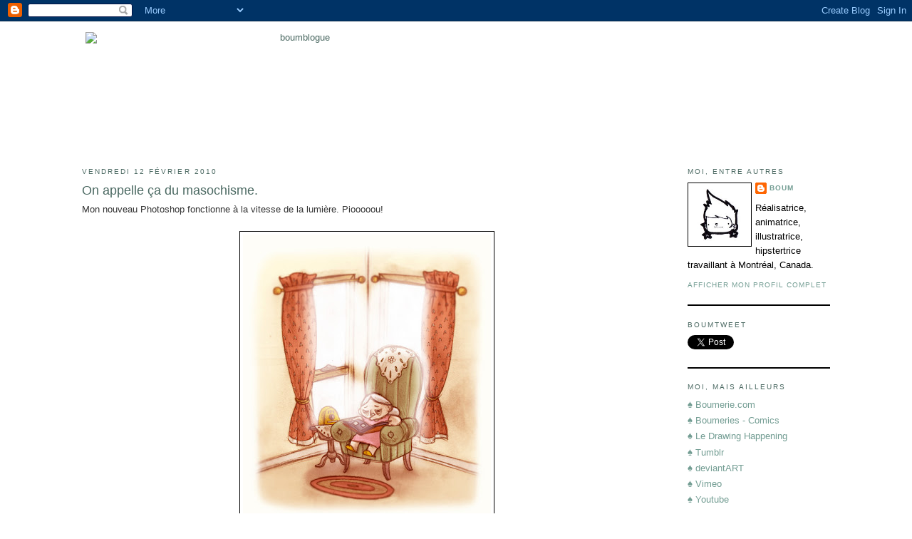

--- FILE ---
content_type: text/html; charset=UTF-8
request_url: http://blogue.boumerie.com/2010/02/on-appelle-ca-du-masochisme.html
body_size: 13949
content:
<!DOCTYPE html>
<html dir='ltr' xmlns='http://www.w3.org/1999/xhtml' xmlns:b='http://www.google.com/2005/gml/b' xmlns:data='http://www.google.com/2005/gml/data' xmlns:expr='http://www.google.com/2005/gml/expr'>
<head>
<link href='https://www.blogger.com/static/v1/widgets/2944754296-widget_css_bundle.css' rel='stylesheet' type='text/css'/>
<meta content='text/html; charset=UTF-8' http-equiv='Content-Type'/>
<meta content='blogger' name='generator'/>
<link href='http://blogue.boumerie.com/favicon.ico' rel='icon' type='image/x-icon'/>
<link href='http://blogue.boumerie.com/2010/02/on-appelle-ca-du-masochisme.html' rel='canonical'/>
<link rel="alternate" type="application/atom+xml" title="boumblogue - Atom" href="http://blogue.boumerie.com/feeds/posts/default" />
<link rel="alternate" type="application/rss+xml" title="boumblogue - RSS" href="http://blogue.boumerie.com/feeds/posts/default?alt=rss" />
<link rel="service.post" type="application/atom+xml" title="boumblogue - Atom" href="https://www.blogger.com/feeds/7095852512301092079/posts/default" />

<link rel="alternate" type="application/atom+xml" title="boumblogue - Atom" href="http://blogue.boumerie.com/feeds/5696311309355409461/comments/default" />
<!--Can't find substitution for tag [blog.ieCssRetrofitLinks]-->
<link href='https://blogger.googleusercontent.com/img/b/R29vZ2xl/AVvXsEhC7RPX_sMYdJodlLlks-zXJ2QVDoKNhfFL9JBXgf2nY1wOxlEqZAl-6yr0EaD3NV1M61O197ZR8h0uFiBLJNJEfsMZCjZQfUgmxUTai0KlyQasK6xLkP9J53UNLCmC0u5q9dOQTmy8pgs/s400/hothouse_final1_prev.jpg' rel='image_src'/>
<meta content='http://blogue.boumerie.com/2010/02/on-appelle-ca-du-masochisme.html' property='og:url'/>
<meta content='On appelle ça du masochisme.' property='og:title'/>
<meta content='Mon nouveau Photoshop fonctionne à la vitesse de la lumière. Piooooou! Un p&#39;tit preview de ce sur quoi je bosse en ce moment. L&#39;idée folle m...' property='og:description'/>
<meta content='https://blogger.googleusercontent.com/img/b/R29vZ2xl/AVvXsEhC7RPX_sMYdJodlLlks-zXJ2QVDoKNhfFL9JBXgf2nY1wOxlEqZAl-6yr0EaD3NV1M61O197ZR8h0uFiBLJNJEfsMZCjZQfUgmxUTai0KlyQasK6xLkP9J53UNLCmC0u5q9dOQTmy8pgs/w1200-h630-p-k-no-nu/hothouse_final1_prev.jpg' property='og:image'/>
<title>boumblogue: On appelle ça du masochisme.</title>
<style id='page-skin-1' type='text/css'><!--
/*
-----------------------------------------------
Blogger Template Style
Name:     Minima
Designer: Douglas Bowman
URL:      www.stopdesign.com
Date:     26 Feb 2004
Updated by: Blogger Team
----------------------------------------------- */
/* Variable definitions
====================
<Variable name="bgcolor" description="Page Background Color"
type="color" default="#fff">
<Variable name="textcolor" description="Text Color"
type="color" default="#333">
<Variable name="linkcolor" description="Link Color"
type="color" default="#58a">
<Variable name="pagetitlecolor" description="Blog Title Color"
type="color" default="#666">
<Variable name="descriptioncolor" description="Blog Description Color"
type="color" default="#999">
<Variable name="titlecolor" description="Post Title Color"
type="color" default="#c60">
<Variable name="bordercolor" description="Border Color"
type="color" default="#ccc">
<Variable name="sidebarcolor" description="Sidebar Title Color"
type="color" default="#999">
<Variable name="sidebartextcolor" description="Sidebar Text Color"
type="color" default="#666">
<Variable name="visitedlinkcolor" description="Visited Link Color"
type="color" default="#999">
<Variable name="bodyfont" description="Text Font"
type="font" default="normal normal 100% Century Gothic, sans-serif">
<Variable name="headerfont" description="Sidebar Title Font"
type="font"
default="normal normal 78% Century Gothic, sans-serif">
<Variable name="pagetitlefont" description="Blog Title Font"
type="font"
default="normal normal 200% Georgia, Serif">
<Variable name="descriptionfont" description="Blog Description Font"
type="font"
default="normal normal 78% Century Gothic, sans-serif">
<Variable name="postfooterfont" description="Post Footer Font"
type="font"
default="normal normal 78% Century Gothic, sans-serif">
<Variable name="startSide" description="Side where text starts in blog language"
type="automatic" default="left">
<Variable name="endSide" description="Side where text ends in blog language"
type="automatic" default="right">
*/
/* Use this with templates/template-twocol.html */
body {
background:#ffffff;
margin:0;
color:#333333;
font:x-small Century Gothic, sans-serif;
font-size/* */:/**/small;
font-size: /**/small;
text-align: center;
}
a:link {
color:#739d93;
text-decoration:none;
}
a:visited {
color:#4b6962;
text-decoration:none;
}
a:hover {
color:#4b6962;
text-decoration:underline;
}
a img {
border-width:0;
}
/* Header
-----------------------------------------------
*/
#header-wrapper {
width:1050px;
margin:0 auto 10px;
border:0px solid #000000;
}
#header-inner {
background-position: left;
margin-left: auto;
margin-right: 450px;
}
#header {
margin: 5px;
border: 0px solid #000000;
text-align: center;
color:#4b6962;
}
#header h1 {
margin:5px 5px 0;
padding:15px 20px .25em;
line-height:1.2em;
text-transform:uppercase;
letter-spacing:.2em;
font: normal normal 200% Century Gothic, sans-serif;
}
#header a {
color:#4b6962;
text-decoration:none;
}
#header a:hover {
color:#4b6962;
}
#header .description {
margin:0 5px 5px;
padding:0 20px 15px;
max-width:1050px;
text-transform:uppercase;
letter-spacing:.2em;
line-height: 1.4em;
font: normal normal 78% Century Gothic, sans-serif;
color: #999999;
}
#header img {
margin-left: auto;
margin-right: auto;
}
/* Outer-Wrapper
----------------------------------------------- */
#outer-wrapper {
width: 1050px;
margin:0 auto;
padding:10px;
text-align:left;
font: normal normal 100% Century Gothic, sans-serif;
}
#main-wrapper {
width: 800px;
float: left;
word-wrap: break-word; /* fix for long text breaking sidebar float in IE */
overflow: hidden;     /* fix for long non-text content breaking IE sidebar float */
}
#sidebar-wrapper {
width: 200px;
float: right;
word-wrap: break-word; /* fix for long text breaking sidebar float in IE */
overflow: hidden;      /* fix for long non-text content breaking IE sidebar float */
}
/* Headings
----------------------------------------------- */
h2 {
margin:1.5em 0 .75em;
font:normal normal 78% Century Gothic, sans-serif;
line-height: 1.4em;
text-transform:uppercase;
letter-spacing:.2em;
color:#4b6962;
}
/* Posts
-----------------------------------------------
*/
h2.date-header {
margin:1.5em 0 .5em;
}
.post {
margin:.5em 0 1.5em;
border-bottom:2px groove #000000;
padding-bottom:1.5em;
}
.post h3 {
margin:.25em 0 0;
padding:0 0 4px;
font-size:140%;
font-weight:normal;
line-height:1.4em;
color:#4b6962;
}
.post h3 a, .post h3 a:visited, .post h3 strong {
display:block;
text-decoration:none;
color:#4b6962;
font-weight:normal;
}
.post h3 strong, .post h3 a:hover {
color:#333333;
}
.post-body {
margin:0 0 .75em;
line-height:1.6em;
}
.post-body blockquote {
line-height:1.3em;
}
.post-footer {
margin: .75em 0;
color:#4b6962;
text-transform:uppercase;
letter-spacing:.1em;
font: normal normal 78% Century Gothic, sans-serif;
line-height: 1.4em;
}
.comment-link {
margin-left:.6em;
}
.post img {
padding:4px;
border:1px solid #000000;
}
.post blockquote {
margin:1em 20px;
}
.post blockquote p {
margin:.75em 0;
}
/* Comments
----------------------------------------------- */
#comments h4 {
margin:1em 0;
font-weight: bold;
line-height: 1.4em;
text-transform:uppercase;
letter-spacing:.2em;
color: #4b6962;
}
#comments-block {
margin:1em 0 1.5em;
line-height:1.6em;
}
#comments-block .comment-author {
margin:.5em 0;
}
#comments-block .comment-body {
margin:.25em 0 0;
}
#comments-block .comment-footer {
margin:-.25em 0 2em;
line-height: 1.4em;
text-transform:uppercase;
letter-spacing:.1em;
}
#comments-block .comment-body p {
margin:0 0 .75em;
}
.deleted-comment {
font-style:italic;
color:gray;
}
#blog-pager-newer-link {
float: left;
}
#blog-pager-older-link {
float: right;
}
#blog-pager {
text-align: center;
}
.feed-links {
clear: both;
line-height: 2.5em;
}
/* Sidebar Content
----------------------------------------------- */
.sidebar {
color: #000000;
line-height: 1.5em;
}
.sidebar ul {
list-style:none;
margin:0 0 0;
padding:0 0 0;
}
.sidebar li {
margin:0;
padding-top:0;
padding-right:0;
padding-bottom:.25em;
padding-left:15px;
text-indent:-15px;
line-height:1.5em;
}
.sidebar .widget, .main .widget {
border-bottom:2px groove #000000;
margin:0 0 1.5em;
padding:0 0 1.5em;
}
.main .Blog {
border-bottom-width: 0;
}
/* Profile
----------------------------------------------- */
.profile-img {
float: left;
margin-top: 0;
margin-right: 5px;
margin-bottom: 5px;
margin-left: 0;
padding: 4px;
border: 1px solid #000000;
}
.profile-data {
margin:0;
text-transform:uppercase;
letter-spacing:.1em;
font: normal normal 78% Century Gothic, sans-serif;
color: #4b6962;
font-weight: bold;
line-height: 1.6em;
}
.profile-datablock {
margin:.5em 0 .5em;
}
.profile-textblock {
margin: 0.5em 0;
line-height: 1.6em;
}
.profile-link {
font: normal normal 78% Century Gothic, sans-serif;
text-transform: uppercase;
letter-spacing: .1em;
}
/* Footer
----------------------------------------------- */
#footer {
width:660px;
clear:both;
margin:0 auto;
padding-top:15px;
line-height: 1.6em;
text-transform:uppercase;
letter-spacing:.1em;
text-align: center;
}

--></style>
<link href='https://www.blogger.com/dyn-css/authorization.css?targetBlogID=7095852512301092079&amp;zx=3b3d8fc1-e456-4459-a033-e6d4c71fcfcb' media='none' onload='if(media!=&#39;all&#39;)media=&#39;all&#39;' rel='stylesheet'/><noscript><link href='https://www.blogger.com/dyn-css/authorization.css?targetBlogID=7095852512301092079&amp;zx=3b3d8fc1-e456-4459-a033-e6d4c71fcfcb' rel='stylesheet'/></noscript>
<meta name='google-adsense-platform-account' content='ca-host-pub-1556223355139109'/>
<meta name='google-adsense-platform-domain' content='blogspot.com'/>

</head>
<body>
<div class='navbar section' id='navbar'><div class='widget Navbar' data-version='1' id='Navbar1'><script type="text/javascript">
    function setAttributeOnload(object, attribute, val) {
      if(window.addEventListener) {
        window.addEventListener('load',
          function(){ object[attribute] = val; }, false);
      } else {
        window.attachEvent('onload', function(){ object[attribute] = val; });
      }
    }
  </script>
<div id="navbar-iframe-container"></div>
<script type="text/javascript" src="https://apis.google.com/js/platform.js"></script>
<script type="text/javascript">
      gapi.load("gapi.iframes:gapi.iframes.style.bubble", function() {
        if (gapi.iframes && gapi.iframes.getContext) {
          gapi.iframes.getContext().openChild({
              url: 'https://www.blogger.com/navbar/7095852512301092079?po\x3d5696311309355409461\x26origin\x3dhttp://blogue.boumerie.com',
              where: document.getElementById("navbar-iframe-container"),
              id: "navbar-iframe"
          });
        }
      });
    </script><script type="text/javascript">
(function() {
var script = document.createElement('script');
script.type = 'text/javascript';
script.src = '//pagead2.googlesyndication.com/pagead/js/google_top_exp.js';
var head = document.getElementsByTagName('head')[0];
if (head) {
head.appendChild(script);
}})();
</script>
</div></div>
<div id='outer-wrapper'><div id='wrap2'>
<!-- skip links for text browsers -->
<span id='skiplinks' style='display:none;'>
<a href='#main'>skip to main </a> |
      <a href='#sidebar'>skip to sidebar</a>
</span>
<div id='header-wrapper'>
<div class='header section' id='header'><div class='widget Header' data-version='1' id='Header1'>
<div id='header-inner'>
<a href='http://blogue.boumerie.com/' style='display: block'>
<img alt='boumblogue' height='164px; ' id='Header1_headerimg' src='http://www.boumerie.com/misc/boumblogue.png' style='display: block' width='600px; '/>
</a>
</div>
</div></div>
</div>
<div id='content-wrapper'>
<div id='crosscol-wrapper' style='text-align:center'>
<div class='crosscol no-items section' id='crosscol'></div>
</div>
<div id='main-wrapper'>
<div class='main section' id='main'><div class='widget Blog' data-version='1' id='Blog1'>
<div class='blog-posts hfeed'>

          <div class="date-outer">
        
<h2 class='date-header'><span>vendredi 12 février 2010</span></h2>

          <div class="date-posts">
        
<div class='post-outer'>
<div class='post hentry'>
<a name='5696311309355409461'></a>
<h3 class='post-title entry-title'>
<a href='http://blogue.boumerie.com/2010/02/on-appelle-ca-du-masochisme.html'>On appelle ça du masochisme.</a>
</h3>
<div class='post-header-line-1'></div>
<div class='post-body entry-content'>
Mon nouveau Photoshop fonctionne à la vitesse de la lumière. Piooooou!<div><br /></div><div style="text-align: center;"><a href="https://blogger.googleusercontent.com/img/b/R29vZ2xl/AVvXsEhC7RPX_sMYdJodlLlks-zXJ2QVDoKNhfFL9JBXgf2nY1wOxlEqZAl-6yr0EaD3NV1M61O197ZR8h0uFiBLJNJEfsMZCjZQfUgmxUTai0KlyQasK6xLkP9J53UNLCmC0u5q9dOQTmy8pgs/s1600-h/hothouse_final1_prev.jpg" onblur="try {parent.deselectBloggerImageGracefully();} catch(e) {}"><img alt="" border="0" id="BLOGGER_PHOTO_ID_5437449299252440194" src="https://blogger.googleusercontent.com/img/b/R29vZ2xl/AVvXsEhC7RPX_sMYdJodlLlks-zXJ2QVDoKNhfFL9JBXgf2nY1wOxlEqZAl-6yr0EaD3NV1M61O197ZR8h0uFiBLJNJEfsMZCjZQfUgmxUTai0KlyQasK6xLkP9J53UNLCmC0u5q9dOQTmy8pgs/s400/hothouse_final1_prev.jpg" style="cursor:pointer; cursor:hand;width: 348px; height: 400px;" /></a><br /></div><div style="text-align: center;"><br /></div><div style="text-align: left;">Un p'tit preview de ce sur quoi je bosse en ce moment. L'idée folle m'est venue (semée par mes professeurs crinqués) de participer au <a href="http://nfb.ca/hothouse">Hothouse</a>, un programme annuel de l'ONF qui consiste à leur soumettre une idée de film d'une durée d'une minute, basée sur un thème très large. S'ils te sélectionnent, ils te payent durant trois mois pour réaliser ton court-métrage, dans leurs locaux et avec leurs techniciens. Le hic, c'est qu'en admettant que je sois choisie, la production de ce nouveau projet commencerait le 5 avril... soit une semaine avant que ma session finisse. Ce qui voudrait dire que je dois accélérer la production de <i>Flocons et carottes</i> pour finir en avance.</div><div style="text-align: left;"><br /></div><div style="text-align: left;">Je dois être suicidaire, ou j'sais pas trop.</div><div style="text-align: left;"><br /></div><div style="text-align: left;">(Mais j'ai quand même, comme promis, fini toute l'animation de <i>Flocons et carottes</i>! Un mois de clean m'attend maintenant... argh...)</div>
<div style='clear: both;'></div>
</div>
<div class='post-footer'>
<div class='post-footer-line post-footer-line-1'><span class='post-author vcard'>
Publié par
<span class='fn'>Boum</span>
</span>
<span class='post-timestamp'>
à
<a class='timestamp-link' href='http://blogue.boumerie.com/2010/02/on-appelle-ca-du-masochisme.html' rel='bookmark' title='permanent link'><abbr class='published' title='2010-02-12T14:29:00-05:00'>2:29 p.m.</abbr></a>
</span>
<span class='post-comment-link'>
</span>
<span class='post-icons'>
<span class='item-control blog-admin pid-974806535'>
<a href='https://www.blogger.com/post-edit.g?blogID=7095852512301092079&postID=5696311309355409461&from=pencil' title='Modifier le message'>
<img alt='' class='icon-action' height='18' src='https://resources.blogblog.com/img/icon18_edit_allbkg.gif' width='18'/>
</a>
</span>
</span>
</div>
<div class='post-footer-line post-footer-line-2'><span class='post-labels'>
Libellés:
<a href='http://blogue.boumerie.com/search/label/cartoons' rel='tag'>cartoons</a>,
<a href='http://blogue.boumerie.com/search/label/illustration' rel='tag'>illustration</a>
</span>
</div>
<div class='post-footer-line post-footer-line-3'><span class='post-location'>
</span>
</div>
</div>
</div>
<div class='comments' id='comments'>
<a name='comments'></a>
<h4>7&#160;commentaires:</h4>
<div id='Blog1_comments-block-wrapper'>
<dl class='avatar-comment-indent' id='comments-block'>
<dt class='comment-author ' id='c6406170234364846771'>
<a name='c6406170234364846771'></a>
<div class="avatar-image-container vcard"><span dir="ltr"><a href="https://www.blogger.com/profile/01569214192551455884" target="" rel="nofollow" onclick="" class="avatar-hovercard" id="av-6406170234364846771-01569214192551455884"><img src="https://resources.blogblog.com/img/blank.gif" width="35" height="35" class="delayLoad" style="display: none;" longdesc="//blogger.googleusercontent.com/img/b/R29vZ2xl/AVvXsEgHFajAwaZan9M7e0WgLYgtWUbWacboaTFrrs8jAdKFh_bjnQwn_6_Rs1TbNdq-dBkXEJ2cOfMfTuVLLOOFrUcFsdNmHUp6IrPUV8gez1AHlZJPVDZbwDtWsuFETzWTbw/s45-c/moi_av.jpg" alt="" title="Cab">

<noscript><img src="//blogger.googleusercontent.com/img/b/R29vZ2xl/AVvXsEgHFajAwaZan9M7e0WgLYgtWUbWacboaTFrrs8jAdKFh_bjnQwn_6_Rs1TbNdq-dBkXEJ2cOfMfTuVLLOOFrUcFsdNmHUp6IrPUV8gez1AHlZJPVDZbwDtWsuFETzWTbw/s45-c/moi_av.jpg" width="35" height="35" class="photo" alt=""></noscript></a></span></div>
<a href='https://www.blogger.com/profile/01569214192551455884' rel='nofollow'>Cab</a>
a dit...
</dt>
<dd class='comment-body' id='Blog1_cmt-6406170234364846771'>
<p>
Yééé mémé!
</p>
</dd>
<dd class='comment-footer'>
<span class='comment-timestamp'>
<a href='http://blogue.boumerie.com/2010/02/on-appelle-ca-du-masochisme.html?showComment=1266005771188#c6406170234364846771' title='comment permalink'>
12.2.10
</a>
<span class='item-control blog-admin pid-1785523'>
<a class='comment-delete' href='https://www.blogger.com/comment/delete/7095852512301092079/6406170234364846771' title='Supprimer le commentaire'>
<img src='https://resources.blogblog.com/img/icon_delete13.gif'/>
</a>
</span>
</span>
</dd>
<dt class='comment-author ' id='c270368027837304123'>
<a name='c270368027837304123'></a>
<div class="avatar-image-container avatar-stock"><span dir="ltr"><img src="//resources.blogblog.com/img/blank.gif" width="35" height="35" alt="" title="Anonyme">

</span></div>
Anonyme
a dit...
</dt>
<dd class='comment-body' id='Blog1_cmt-270368027837304123'>
<p>
Nice projet, bonne chance. Hum et Erri aussi?
</p>
</dd>
<dd class='comment-footer'>
<span class='comment-timestamp'>
<a href='http://blogue.boumerie.com/2010/02/on-appelle-ca-du-masochisme.html?showComment=1266008869074#c270368027837304123' title='comment permalink'>
12.2.10
</a>
<span class='item-control blog-admin pid-1514672743'>
<a class='comment-delete' href='https://www.blogger.com/comment/delete/7095852512301092079/270368027837304123' title='Supprimer le commentaire'>
<img src='https://resources.blogblog.com/img/icon_delete13.gif'/>
</a>
</span>
</span>
</dd>
<dt class='comment-author blog-author' id='c3538689284730600782'>
<a name='c3538689284730600782'></a>
<div class="avatar-image-container vcard"><span dir="ltr"><a href="https://www.blogger.com/profile/11206115550574592349" target="" rel="nofollow" onclick="" class="avatar-hovercard" id="av-3538689284730600782-11206115550574592349"><img src="https://resources.blogblog.com/img/blank.gif" width="35" height="35" class="delayLoad" style="display: none;" longdesc="//blogger.googleusercontent.com/img/b/R29vZ2xl/AVvXsEiQjhcK_FRvIXC_ocbNdzwEOxrWVemI1C78F0td5bMtEcn6vrCsw6OFp12Oyqc1KTB3IVO8TF71NmmEVGsLGW17FXRQuxuGLBMU0IoibFDjijY75_EeANK1zebTBm-tPQ/s45-c/tete.jpg" alt="" title="Boum">

<noscript><img src="//blogger.googleusercontent.com/img/b/R29vZ2xl/AVvXsEiQjhcK_FRvIXC_ocbNdzwEOxrWVemI1C78F0td5bMtEcn6vrCsw6OFp12Oyqc1KTB3IVO8TF71NmmEVGsLGW17FXRQuxuGLBMU0IoibFDjijY75_EeANK1zebTBm-tPQ/s45-c/tete.jpg" width="35" height="35" class="photo" alt=""></noscript></a></span></div>
<a href='https://www.blogger.com/profile/11206115550574592349' rel='nofollow'>Boum</a>
a dit...
</dt>
<dd class='comment-body' id='Blog1_cmt-3538689284730600782'>
<p>
Gnnnn Erri va sûrement prendre le bord... je bosse sur le Hothouse seulement deux ou trois jours, et ensuite c&#39;est mon film qui me demande toute mon énergie. :( On verra comment je file en mars.
</p>
</dd>
<dd class='comment-footer'>
<span class='comment-timestamp'>
<a href='http://blogue.boumerie.com/2010/02/on-appelle-ca-du-masochisme.html?showComment=1266028153406#c3538689284730600782' title='comment permalink'>
12.2.10
</a>
<span class='item-control blog-admin pid-974806535'>
<a class='comment-delete' href='https://www.blogger.com/comment/delete/7095852512301092079/3538689284730600782' title='Supprimer le commentaire'>
<img src='https://resources.blogblog.com/img/icon_delete13.gif'/>
</a>
</span>
</span>
</dd>
<dt class='comment-author ' id='c8420186148845085'>
<a name='c8420186148845085'></a>
<div class="avatar-image-container vcard"><span dir="ltr"><a href="https://www.blogger.com/profile/12781925968637755593" target="" rel="nofollow" onclick="" class="avatar-hovercard" id="av-8420186148845085-12781925968637755593"><img src="https://resources.blogblog.com/img/blank.gif" width="35" height="35" class="delayLoad" style="display: none;" longdesc="//blogger.googleusercontent.com/img/b/R29vZ2xl/AVvXsEgjPrOo8y3Em56c8gRm-bBUqXMaJLABIo6sRPLasb0aozIDyKnhzDoie7EjQQ2lJTUX8BBUVWzX9_9pWG5jRw2JBKiFJFvkm4nZSX2gZiFqoKt01SLpAyRBzvtFYXYnbw/s45-c/icone1.jpg" alt="" title="Grain de Sable Arc En Ciel">

<noscript><img src="//blogger.googleusercontent.com/img/b/R29vZ2xl/AVvXsEgjPrOo8y3Em56c8gRm-bBUqXMaJLABIo6sRPLasb0aozIDyKnhzDoie7EjQQ2lJTUX8BBUVWzX9_9pWG5jRw2JBKiFJFvkm4nZSX2gZiFqoKt01SLpAyRBzvtFYXYnbw/s45-c/icone1.jpg" width="35" height="35" class="photo" alt=""></noscript></a></span></div>
<a href='https://www.blogger.com/profile/12781925968637755593' rel='nofollow'>Grain de Sable Arc En Ciel</a>
a dit...
</dt>
<dd class='comment-body' id='Blog1_cmt-8420186148845085'>
<p>
bonne chance pour le concours :)<br />et bonne chance pour le rush sur flocons et carottes.. jai très hate de voir :3!!!
</p>
</dd>
<dd class='comment-footer'>
<span class='comment-timestamp'>
<a href='http://blogue.boumerie.com/2010/02/on-appelle-ca-du-masochisme.html?showComment=1266069061076#c8420186148845085' title='comment permalink'>
13.2.10
</a>
<span class='item-control blog-admin pid-775067167'>
<a class='comment-delete' href='https://www.blogger.com/comment/delete/7095852512301092079/8420186148845085' title='Supprimer le commentaire'>
<img src='https://resources.blogblog.com/img/icon_delete13.gif'/>
</a>
</span>
</span>
</dd>
<dt class='comment-author blog-author' id='c4241374781388821720'>
<a name='c4241374781388821720'></a>
<div class="avatar-image-container vcard"><span dir="ltr"><a href="https://www.blogger.com/profile/11206115550574592349" target="" rel="nofollow" onclick="" class="avatar-hovercard" id="av-4241374781388821720-11206115550574592349"><img src="https://resources.blogblog.com/img/blank.gif" width="35" height="35" class="delayLoad" style="display: none;" longdesc="//blogger.googleusercontent.com/img/b/R29vZ2xl/AVvXsEiQjhcK_FRvIXC_ocbNdzwEOxrWVemI1C78F0td5bMtEcn6vrCsw6OFp12Oyqc1KTB3IVO8TF71NmmEVGsLGW17FXRQuxuGLBMU0IoibFDjijY75_EeANK1zebTBm-tPQ/s45-c/tete.jpg" alt="" title="Boum">

<noscript><img src="//blogger.googleusercontent.com/img/b/R29vZ2xl/AVvXsEiQjhcK_FRvIXC_ocbNdzwEOxrWVemI1C78F0td5bMtEcn6vrCsw6OFp12Oyqc1KTB3IVO8TF71NmmEVGsLGW17FXRQuxuGLBMU0IoibFDjijY75_EeANK1zebTBm-tPQ/s45-c/tete.jpg" width="35" height="35" class="photo" alt=""></noscript></a></span></div>
<a href='https://www.blogger.com/profile/11206115550574592349' rel='nofollow'>Boum</a>
a dit...
</dt>
<dd class='comment-body' id='Blog1_cmt-4241374781388821720'>
<p>
Merci :)
</p>
</dd>
<dd class='comment-footer'>
<span class='comment-timestamp'>
<a href='http://blogue.boumerie.com/2010/02/on-appelle-ca-du-masochisme.html?showComment=1266072504317#c4241374781388821720' title='comment permalink'>
13.2.10
</a>
<span class='item-control blog-admin pid-974806535'>
<a class='comment-delete' href='https://www.blogger.com/comment/delete/7095852512301092079/4241374781388821720' title='Supprimer le commentaire'>
<img src='https://resources.blogblog.com/img/icon_delete13.gif'/>
</a>
</span>
</span>
</dd>
<dt class='comment-author ' id='c3603700326360797166'>
<a name='c3603700326360797166'></a>
<div class="avatar-image-container vcard"><span dir="ltr"><a href="https://www.blogger.com/profile/13097470330527393639" target="" rel="nofollow" onclick="" class="avatar-hovercard" id="av-3603700326360797166-13097470330527393639"><img src="https://resources.blogblog.com/img/blank.gif" width="35" height="35" class="delayLoad" style="display: none;" longdesc="//blogger.googleusercontent.com/img/b/R29vZ2xl/AVvXsEhivxXabBEZco4uOYVbEsB6O1-9yu7Nm9BvHnKNTW8FRvLp1TszeDSogiILOftXKpdOO-lo8vt4aiVKOiyDQmjC_U-SPrxhl_f8r0eBson2Bdt-GN4ZNVXbjl1KiS14TXQ/s45-c/avatar2.jpg" alt="" title="Gaelle">

<noscript><img src="//blogger.googleusercontent.com/img/b/R29vZ2xl/AVvXsEhivxXabBEZco4uOYVbEsB6O1-9yu7Nm9BvHnKNTW8FRvLp1TszeDSogiILOftXKpdOO-lo8vt4aiVKOiyDQmjC_U-SPrxhl_f8r0eBson2Bdt-GN4ZNVXbjl1KiS14TXQ/s45-c/avatar2.jpg" width="35" height="35" class="photo" alt=""></noscript></a></span></div>
<a href='https://www.blogger.com/profile/13097470330527393639' rel='nofollow'>Gaelle</a>
a dit...
</dt>
<dd class='comment-body' id='Blog1_cmt-3603700326360797166'>
<p>
j&#39;adore!<br />te rappelles-tu de mon dessin de la vieille dans son salon dans mon projet de maison l&#39;an passé? ca m&#39;y fait penser! les deux doivent être à peu près la même grandeur haha!
</p>
</dd>
<dd class='comment-footer'>
<span class='comment-timestamp'>
<a href='http://blogue.boumerie.com/2010/02/on-appelle-ca-du-masochisme.html?showComment=1266367851465#c3603700326360797166' title='comment permalink'>
16.2.10
</a>
<span class='item-control blog-admin pid-1693653543'>
<a class='comment-delete' href='https://www.blogger.com/comment/delete/7095852512301092079/3603700326360797166' title='Supprimer le commentaire'>
<img src='https://resources.blogblog.com/img/icon_delete13.gif'/>
</a>
</span>
</span>
</dd>
<dt class='comment-author blog-author' id='c3132862035904296562'>
<a name='c3132862035904296562'></a>
<div class="avatar-image-container vcard"><span dir="ltr"><a href="https://www.blogger.com/profile/11206115550574592349" target="" rel="nofollow" onclick="" class="avatar-hovercard" id="av-3132862035904296562-11206115550574592349"><img src="https://resources.blogblog.com/img/blank.gif" width="35" height="35" class="delayLoad" style="display: none;" longdesc="//blogger.googleusercontent.com/img/b/R29vZ2xl/AVvXsEiQjhcK_FRvIXC_ocbNdzwEOxrWVemI1C78F0td5bMtEcn6vrCsw6OFp12Oyqc1KTB3IVO8TF71NmmEVGsLGW17FXRQuxuGLBMU0IoibFDjijY75_EeANK1zebTBm-tPQ/s45-c/tete.jpg" alt="" title="Boum">

<noscript><img src="//blogger.googleusercontent.com/img/b/R29vZ2xl/AVvXsEiQjhcK_FRvIXC_ocbNdzwEOxrWVemI1C78F0td5bMtEcn6vrCsw6OFp12Oyqc1KTB3IVO8TF71NmmEVGsLGW17FXRQuxuGLBMU0IoibFDjijY75_EeANK1zebTBm-tPQ/s45-c/tete.jpg" width="35" height="35" class="photo" alt=""></noscript></a></span></div>
<a href='https://www.blogger.com/profile/11206115550574592349' rel='nofollow'>Boum</a>
a dit...
</dt>
<dd class='comment-body' id='Blog1_cmt-3132862035904296562'>
<p>
Ah oui, c&#39;est vrai, j&#39;y avais meme pas pense!
</p>
</dd>
<dd class='comment-footer'>
<span class='comment-timestamp'>
<a href='http://blogue.boumerie.com/2010/02/on-appelle-ca-du-masochisme.html?showComment=1266372070907#c3132862035904296562' title='comment permalink'>
16.2.10
</a>
<span class='item-control blog-admin pid-974806535'>
<a class='comment-delete' href='https://www.blogger.com/comment/delete/7095852512301092079/3132862035904296562' title='Supprimer le commentaire'>
<img src='https://resources.blogblog.com/img/icon_delete13.gif'/>
</a>
</span>
</span>
</dd>
</dl>
</div>
<p class='comment-footer'>
<a href='https://www.blogger.com/comment/fullpage/post/7095852512301092079/5696311309355409461' onclick=''>Publier un commentaire</a>
</p>
</div>
</div>

        </div></div>
      
</div>
<div class='blog-pager' id='blog-pager'>
<span id='blog-pager-newer-link'>
<a class='blog-pager-newer-link' href='http://blogue.boumerie.com/2010/02/jetais-chez-nous-avant-neuf-heures-et.html' id='Blog1_blog-pager-newer-link' title='Message plus récent'>Message plus récent</a>
</span>
<span id='blog-pager-older-link'>
<a class='blog-pager-older-link' href='http://blogue.boumerie.com/2010/02/pour-continuer-dans-le-meme-ordre.html' id='Blog1_blog-pager-older-link' title='Messages plus anciens'>Messages plus anciens</a>
</span>
<a class='home-link' href='http://blogue.boumerie.com/'>Accueil</a>
</div>
<div class='clear'></div>
<div class='post-feeds'>
<div class='feed-links'>
S'abonner à :
<a class='feed-link' href='http://blogue.boumerie.com/feeds/5696311309355409461/comments/default' target='_blank' type='application/atom+xml'>Publier des commentaires (Atom)</a>
</div>
</div>
</div></div>
</div>
<div id='sidebar-wrapper'>
<div class='sidebar section' id='sidebar'><div class='widget Profile' data-version='1' id='Profile1'>
<h2>Moi, entre autres</h2>
<div class='widget-content'>
<a href='https://www.blogger.com/profile/11206115550574592349'><img alt='Ma photo' class='profile-img' height='80' src='//blogger.googleusercontent.com/img/b/R29vZ2xl/AVvXsEiQjhcK_FRvIXC_ocbNdzwEOxrWVemI1C78F0td5bMtEcn6vrCsw6OFp12Oyqc1KTB3IVO8TF71NmmEVGsLGW17FXRQuxuGLBMU0IoibFDjijY75_EeANK1zebTBm-tPQ/s220/tete.jpg' width='80'/></a>
<dl class='profile-datablock'>
<dt class='profile-data'>
<a class='profile-name-link g-profile' href='https://www.blogger.com/profile/11206115550574592349' rel='author' style='background-image: url(//www.blogger.com/img/logo-16.png);'>
Boum
</a>
</dt>
<dd class='profile-textblock'>Réalisatrice, animatrice, illustratrice, hipstertrice travaillant à Montréal, Canada.</dd>
</dl>
<a class='profile-link' href='https://www.blogger.com/profile/11206115550574592349' rel='author'>Afficher mon profil complet</a>
<div class='clear'></div>
</div>
</div><div class='widget HTML' data-version='1' id='HTML3'>
<h2 class='title'>Boumtweet</h2>
<div class='widget-content'>
<script src="http://widgets.twimg.com/j/2/widget.js"></script>
<script>
new TWTR.Widget({
  version: 2,
  type: 'profile',
  rpp: 5,
  interval: 6000,
  width: 'auto',
  height: 'auto',
  theme: {
    shell: {
      background: '#ffffff',
      color: '#4b6962'
    },
    tweets: {
      background: '#ffffff',
      color: '#000000',
      links: '#739d93'
    }
  },
  features: {
    scrollbar: true,
    loop: false,
    live: false,
    hashtags: true,
    timestamp: true,
    avatars: false,
    behavior: 'all'
  }
}).render().setUser('boumerie').start();
</script>

<a href="http://twitter.com/share" class="twitter-share-button" data-count="none" data-via="boumerie">Tweet</a><script type="text/javascript" src="http://platform.twitter.com/widgets.js"></script>
</div>
<div class='clear'></div>
</div><div class='widget LinkList' data-version='1' id='LinkList4'>
<h2>Moi, mais ailleurs</h2>
<div class='widget-content'>
<ul>
<li><a href='http://www.boumerie.com/'>&#9824; Boumerie.com</a></li>
<li><a href='http://comics.boumerie.com/'>&#9824; Boumeries - Comics</a></li>
<li><a href='http://ledrawinghappening.blogspot.com/'>&#9824; Le Drawing Happening</a></li>
<li><a href='http://boumdraws.tumblr.com/'>&#9824; Tumblr</a></li>
<li><a href='http://boum.deviantart.com/'>&#9824; deviantART</a></li>
<li><a href='http://www.vimeo.com/bou,'>&#9824; Vimeo</a></li>
<li><a href='http://www.youtube.com/boumna'>&#9824; Youtube</a></li>
</ul>
<div class='clear'></div>
</div>
</div><div class='widget LinkList' data-version='1' id='LinkList1'>
<h2>Les copains</h2>
<div class='widget-content'>
<ul>
<li><a href='http://ameliem.blogspot.com/'>&#9830; Amélie Marcoux</a></li>
<li><a href='http://andreeann.blogspot.com/'>&#9830; Andrée-Ann Brassard</a></li>
<li><a href='http://www.jusmagik.com/'>&#9830; Anne-Marie Vaillancourt</a></li>
<li><a href='http://antilamon.blogspot.com/'>&#9830; Annejulie Painchaud</a></li>
<li><a href='http://blog.cabfolio.com/'>&#9830; Caroline Breault</a></li>
<li><a href='http://solisketchbook.wordpress.com/'>&#9830; Charlotte Jolicoeur</a></li>
<li><a href='http://nunumi-le-blog.blogspot.com/'>&#9830; Christine Dallaire-Dupont</a></li>
<li><a href='http://commeunblog.blogspot.com/'>&#9830; Comme un blog</a></li>
<li><a href='http://scrotumnose.blogspot.com/'>&#9830; David Alegre</a></li>
<li><a href='http://ttp//dom2d.squarespace.com/'>&#9830; Dominique Ferland</a></li>
<li><a href='http://edithlebel.blogspot.com/'>&#9830; Edith Lebel</a></li>
<li><a href='http://emmanuellewalker.blogspot.com/'>&#9830; Emmanuelle Walker</a></li>
<li><a href='http://et-annemoinsourath.blogspot.com/'>&#9830; Et-anne Moinsourath</a></li>
<li><a href='http://superfabiobros.blogspot.com/'>&#9830; Fabio Pellegrino</a></li>
<li><a href='http://gaellelalonde.blogspot.com/'>&#9830; Gaëlle Lalonde</a></li>
<li><a href='http://gfarley-tremblay.blogspot.com/'>&#9830; Geneviève Farley-Tremblay</a></li>
<li><a href='http://rose-a-petits-pois.blogspot.com/'>&#9830; Geneviève Godbout</a></li>
<li><a href='http://isopharmacy.com/ile'>&#9830; Isopharmacy</a></li>
<li><a href='http://jaredkarnas.blogspot.com/'>&#9830; Jared Karnas</a></li>
<li><a href='http://www.jenniferlupien.com/'>&#9830; Jennifer Lupien</a></li>
<li><a href='http://atomier-one.blogspot.com/'>&#9830; Joel Prittie</a></li>
<li><a href='http://www.drawingboard.org/blogs/Nofret/'>&#9830; Johane Matte</a></li>
<li><a href='http://jjourdenais.blogspot.com/'>&#9830; Jonathan Jourdenais</a></li>
<li><a href='http://ngfilms.blogspot.com/'>&#9830; Jonathan Ng</a></li>
<li><a href='http://jmireault.wordpress.com/'>&#9830; Jérôme Mireault</a></li>
<li><a href='http://kristelepelland.blogspot.com/'>&#9830; Kristèle Pelland</a></li>
<li><a href='http://marieevetetrault.blogspot.com/'>&#9830; Marie-Eve Tétrault</a></li>
<li><a href='http://mariemichellelaflamme.blogspot.com/'>&#9830; Marie-Michelle Laflamme</a></li>
<li><a href='http://themanymoodsofmartincright.blogspot.com/'>&#9830; Martin Cright</a></li>
<li><a href='http://martinechapuis.blogspot.com/'>&#9830; Martine Chapuis</a></li>
<li><a href='http://mathieu-beaulieu.blogspot.com/'>&#9830; Mathieu Beaulieu</a></li>
<li><a href='http://drawsmall.blogspot.com/'>&#9830; Meghan Lands</a></li>
<li><a href='http://alexuel.blogspot.com/'>&#9830; Michel Lebrun</a></li>
<li><a href='http://myriamelda.blogspot.com/'>&#9830; Myriam Elda Arsenault</a></li>
<li><a href='http://nicolasgrenier.blogspot.com/'>&#9830; Nicolas Grenier</a></li>
<li><a href='http://patrickdesilets.blogspot.com/'>&#9830; Patrick Désilets</a></li>
<li><a href='http://pauletrudelbellemare.blogspot.com/'>&#9830; Paule Trudel-Bellemare</a></li>
<li><a href='http://pier-luclavoieillustration.blogspot.com/'>&#9830; Pier-Luc Lavoie</a></li>
<li><a href='http://pnriou.blogspot.com/'>&#9830; Pierre-Nicolas Riou</a></li>
<li><a href='http://sara-pit-stop.blogspot.com/'>&#9830; Sara Pitre-Durocher</a></li>
<li><a href='http://sarahbaril.blogspot.com/'>&#9830; Sarah Baril</a></li>
<li><a href='http://boutain.blogspot.com/'>&#9830; Stéphane Boutain</a></li>
<li><a href='http://tanyalyon.blogspot.com/'>&#9830; Tanya Lyon</a></li>
<li><a href='http://sbcarnival.wordpress.com/'>&#9830; The Sketchbook Carnival</a></li>
<li><a href='http://vincent-desbiens.blogspot.com/'>&#9830; Vincent Desbiens</a></li>
<li><a href='http://veroniquemorier.blogspot.com/'>&#9830; Véronique Morier</a></li>
<li><a href='http://yaheltb.blogspot.com/'>&#9830; Yahel Torrado-Briand</a></li>
<li><a href='http://ybenalluch.blogspot.com/'>&#9830; Yann Ben Alluch</a></li>
<li><a href='http://www.zviane.com/prout/index.php'>&#9830; Zviane</a></li>
<li><a href='http://ev-a.blogspot.com/'>&#9830; Ève Archambault</a></li>
<li><a href='http://emilieleducillustration.blogspot.com/'>&#9830; Émilie Leduc</a></li>
</ul>
<div class='clear'></div>
</div>
</div><div class='widget LinkList' data-version='1' id='LinkList3'>
<h2>Les idoles</h2>
<div class='widget-content'>
<ul>
<li><a href='http://alessandrobarbucci.blogspot.com/'>&#9829; Alessandro Barbucci</a></li>
<li><a href='http://marnette.canalblog.com/'>&#9829; Annette Marnat</a></li>
<li><a href='http://canepabarbara.blogspot.com/'>&#9829; Barbara Canepa</a></li>
<li><a href='http://bonjournasty.livejournal.com/'>&#9829; Charmaine Verhagen</a></li>
<li><a href='http://blog.lostfish.fr/'>&#9829; Elodie AKA LostFish</a></li>
<li><a href='http://jrocheleau.blogspot.com/'>&#9829; Julie Rocheleau</a></li>
<li><a href='http://sketchblog.loish.net/'>&#9829; Lois van Baarle</a></li>
<li><a href='http://elbooga.blogspot.com/'>&#9829; Louise Bagnall</a></li>
<li><a href='http://www.enchanteddoll.com/blog'>&#9829; Marina Bychkova</a></li>
<li><a href='http://www.kamenstudio.com/wordpress'>&#9829; Matteo de Longis</a></li>
<li><a href='http://nati-art.blogspot.com/'>&#9829; Natalia Pierandrei</a></li>
<li><a href='http://milkbomb.blogspot.com/'>&#9829; Soey Milk</a></li>
<li><a href='http://tir-risart.blogspot.com/'>&#9829; Tir-ri</a></li>
<li><a href='http://verabee.blogspot.com/'>&#9829; Vera Brosgol</a></li>
</ul>
<div class='clear'></div>
</div>
</div><div class='widget LinkList' data-version='1' id='LinkList2'>
<h2>À lire avec un café</h2>
<div class='widget-content'>
<ul>
<li><a href='http://tellementmontrealais.blogspot.com/'>&#9827; C'est tellement Montréalais!</a></li>
<li><a href='http://www.cartoonbrew.com/'>&#9827; Cartoon Brew</a></li>
<li><a href='http://drawn.ca/'>&#9827; Drawn!</a></li>
<li><a href='http://engrishfunny.com/'>&#9827; Engrish Funny</a></li>
<li><a href='http://www.entendu.ca/'>&#9827; Entendu à Montréal</a></li>
<li><a href='http://everythingisterrible.com/'>&#9827; Everything Is Terrible</a></li>
<li><a href='http://failblog.org/'>&#9827; FAIL Blog</a></li>
<li><a href='http://icanhascheezburger.com/'>&#9827; I Can Has Cheezburger?</a></li>
<li><a href='http://pictureisunrelated.com/'>&#9827; Picture Is Unrelated</a></li>
<li><a href='http://technobeanie.blogspot.com/'>&#9827; Techno Beanie (&#9829;&#9829;&#9829;)</a></li>
<li><a href='http://thisisphotobomb.com/'>&#9827; This Is Photobomb</a></li>
<li><a href='http://totallylookslike.com/'>&#9827; Totally Looks Like</a></li>
</ul>
<div class='clear'></div>
</div>
</div><div class='widget BlogArchive' data-version='1' id='BlogArchive1'>
<h2>Archives</h2>
<div class='widget-content'>
<div id='ArchiveList'>
<div id='BlogArchive1_ArchiveList'>
<ul class='hierarchy'>
<li class='archivedate collapsed'>
<a class='toggle' href='javascript:void(0)'>
<span class='zippy'>

        &#9658;&#160;
      
</span>
</a>
<a class='post-count-link' href='http://blogue.boumerie.com/2011/'>
2011
</a>
<span class='post-count' dir='ltr'>(43)</span>
<ul class='hierarchy'>
<li class='archivedate collapsed'>
<a class='toggle' href='javascript:void(0)'>
<span class='zippy'>

        &#9658;&#160;
      
</span>
</a>
<a class='post-count-link' href='http://blogue.boumerie.com/2011/12/'>
décembre
</a>
<span class='post-count' dir='ltr'>(1)</span>
</li>
</ul>
<ul class='hierarchy'>
<li class='archivedate collapsed'>
<a class='toggle' href='javascript:void(0)'>
<span class='zippy'>

        &#9658;&#160;
      
</span>
</a>
<a class='post-count-link' href='http://blogue.boumerie.com/2011/11/'>
novembre
</a>
<span class='post-count' dir='ltr'>(1)</span>
</li>
</ul>
<ul class='hierarchy'>
<li class='archivedate collapsed'>
<a class='toggle' href='javascript:void(0)'>
<span class='zippy'>

        &#9658;&#160;
      
</span>
</a>
<a class='post-count-link' href='http://blogue.boumerie.com/2011/10/'>
octobre
</a>
<span class='post-count' dir='ltr'>(1)</span>
</li>
</ul>
<ul class='hierarchy'>
<li class='archivedate collapsed'>
<a class='toggle' href='javascript:void(0)'>
<span class='zippy'>

        &#9658;&#160;
      
</span>
</a>
<a class='post-count-link' href='http://blogue.boumerie.com/2011/09/'>
septembre
</a>
<span class='post-count' dir='ltr'>(2)</span>
</li>
</ul>
<ul class='hierarchy'>
<li class='archivedate collapsed'>
<a class='toggle' href='javascript:void(0)'>
<span class='zippy'>

        &#9658;&#160;
      
</span>
</a>
<a class='post-count-link' href='http://blogue.boumerie.com/2011/06/'>
juin
</a>
<span class='post-count' dir='ltr'>(1)</span>
</li>
</ul>
<ul class='hierarchy'>
<li class='archivedate collapsed'>
<a class='toggle' href='javascript:void(0)'>
<span class='zippy'>

        &#9658;&#160;
      
</span>
</a>
<a class='post-count-link' href='http://blogue.boumerie.com/2011/05/'>
mai
</a>
<span class='post-count' dir='ltr'>(5)</span>
</li>
</ul>
<ul class='hierarchy'>
<li class='archivedate collapsed'>
<a class='toggle' href='javascript:void(0)'>
<span class='zippy'>

        &#9658;&#160;
      
</span>
</a>
<a class='post-count-link' href='http://blogue.boumerie.com/2011/04/'>
avril
</a>
<span class='post-count' dir='ltr'>(3)</span>
</li>
</ul>
<ul class='hierarchy'>
<li class='archivedate collapsed'>
<a class='toggle' href='javascript:void(0)'>
<span class='zippy'>

        &#9658;&#160;
      
</span>
</a>
<a class='post-count-link' href='http://blogue.boumerie.com/2011/03/'>
mars
</a>
<span class='post-count' dir='ltr'>(8)</span>
</li>
</ul>
<ul class='hierarchy'>
<li class='archivedate collapsed'>
<a class='toggle' href='javascript:void(0)'>
<span class='zippy'>

        &#9658;&#160;
      
</span>
</a>
<a class='post-count-link' href='http://blogue.boumerie.com/2011/02/'>
février
</a>
<span class='post-count' dir='ltr'>(12)</span>
</li>
</ul>
<ul class='hierarchy'>
<li class='archivedate collapsed'>
<a class='toggle' href='javascript:void(0)'>
<span class='zippy'>

        &#9658;&#160;
      
</span>
</a>
<a class='post-count-link' href='http://blogue.boumerie.com/2011/01/'>
janvier
</a>
<span class='post-count' dir='ltr'>(9)</span>
</li>
</ul>
</li>
</ul>
<ul class='hierarchy'>
<li class='archivedate expanded'>
<a class='toggle' href='javascript:void(0)'>
<span class='zippy toggle-open'>

        &#9660;&#160;
      
</span>
</a>
<a class='post-count-link' href='http://blogue.boumerie.com/2010/'>
2010
</a>
<span class='post-count' dir='ltr'>(70)</span>
<ul class='hierarchy'>
<li class='archivedate collapsed'>
<a class='toggle' href='javascript:void(0)'>
<span class='zippy'>

        &#9658;&#160;
      
</span>
</a>
<a class='post-count-link' href='http://blogue.boumerie.com/2010/12/'>
décembre
</a>
<span class='post-count' dir='ltr'>(11)</span>
</li>
</ul>
<ul class='hierarchy'>
<li class='archivedate collapsed'>
<a class='toggle' href='javascript:void(0)'>
<span class='zippy'>

        &#9658;&#160;
      
</span>
</a>
<a class='post-count-link' href='http://blogue.boumerie.com/2010/11/'>
novembre
</a>
<span class='post-count' dir='ltr'>(8)</span>
</li>
</ul>
<ul class='hierarchy'>
<li class='archivedate collapsed'>
<a class='toggle' href='javascript:void(0)'>
<span class='zippy'>

        &#9658;&#160;
      
</span>
</a>
<a class='post-count-link' href='http://blogue.boumerie.com/2010/10/'>
octobre
</a>
<span class='post-count' dir='ltr'>(6)</span>
</li>
</ul>
<ul class='hierarchy'>
<li class='archivedate collapsed'>
<a class='toggle' href='javascript:void(0)'>
<span class='zippy'>

        &#9658;&#160;
      
</span>
</a>
<a class='post-count-link' href='http://blogue.boumerie.com/2010/09/'>
septembre
</a>
<span class='post-count' dir='ltr'>(4)</span>
</li>
</ul>
<ul class='hierarchy'>
<li class='archivedate collapsed'>
<a class='toggle' href='javascript:void(0)'>
<span class='zippy'>

        &#9658;&#160;
      
</span>
</a>
<a class='post-count-link' href='http://blogue.boumerie.com/2010/08/'>
août
</a>
<span class='post-count' dir='ltr'>(7)</span>
</li>
</ul>
<ul class='hierarchy'>
<li class='archivedate collapsed'>
<a class='toggle' href='javascript:void(0)'>
<span class='zippy'>

        &#9658;&#160;
      
</span>
</a>
<a class='post-count-link' href='http://blogue.boumerie.com/2010/07/'>
juillet
</a>
<span class='post-count' dir='ltr'>(5)</span>
</li>
</ul>
<ul class='hierarchy'>
<li class='archivedate collapsed'>
<a class='toggle' href='javascript:void(0)'>
<span class='zippy'>

        &#9658;&#160;
      
</span>
</a>
<a class='post-count-link' href='http://blogue.boumerie.com/2010/06/'>
juin
</a>
<span class='post-count' dir='ltr'>(4)</span>
</li>
</ul>
<ul class='hierarchy'>
<li class='archivedate collapsed'>
<a class='toggle' href='javascript:void(0)'>
<span class='zippy'>

        &#9658;&#160;
      
</span>
</a>
<a class='post-count-link' href='http://blogue.boumerie.com/2010/05/'>
mai
</a>
<span class='post-count' dir='ltr'>(6)</span>
</li>
</ul>
<ul class='hierarchy'>
<li class='archivedate collapsed'>
<a class='toggle' href='javascript:void(0)'>
<span class='zippy'>

        &#9658;&#160;
      
</span>
</a>
<a class='post-count-link' href='http://blogue.boumerie.com/2010/04/'>
avril
</a>
<span class='post-count' dir='ltr'>(4)</span>
</li>
</ul>
<ul class='hierarchy'>
<li class='archivedate collapsed'>
<a class='toggle' href='javascript:void(0)'>
<span class='zippy'>

        &#9658;&#160;
      
</span>
</a>
<a class='post-count-link' href='http://blogue.boumerie.com/2010/03/'>
mars
</a>
<span class='post-count' dir='ltr'>(4)</span>
</li>
</ul>
<ul class='hierarchy'>
<li class='archivedate expanded'>
<a class='toggle' href='javascript:void(0)'>
<span class='zippy toggle-open'>

        &#9660;&#160;
      
</span>
</a>
<a class='post-count-link' href='http://blogue.boumerie.com/2010/02/'>
février
</a>
<span class='post-count' dir='ltr'>(7)</span>
<ul class='posts'>
<li><a href='http://blogue.boumerie.com/2010/02/un-peu-de-neige-dans-votre-cafe.html'>Un peu de neige dans votre café?</a></li>
<li><a href='http://blogue.boumerie.com/2010/02/attention-je-viens-decrire-un-roman.html'>Attention, je viens d&#39;écrire un roman.</a></li>
<li><a href='http://blogue.boumerie.com/2010/02/jetais-chez-nous-avant-neuf-heures-et.html'>J&#39;étais chez nous avant neuf heures et demie? Incr...</a></li>
<li><a href='http://blogue.boumerie.com/2010/02/on-appelle-ca-du-masochisme.html'>On appelle ça du masochisme.</a></li>
<li><a href='http://blogue.boumerie.com/2010/02/pour-continuer-dans-le-meme-ordre.html'>Pour continuer dans le même ordre d&#39;idées...</a></li>
<li><a href='http://blogue.boumerie.com/2010/02/ca-fait-vraiment-cinq-ans-de-ca.html'>Ça fait vraiment cinq ans de ça?</a></li>
<li><a href='http://blogue.boumerie.com/2010/02/plus-que-deux-mois-et-demie-decole.html'>Plus que deux mois et demie d&#39;école?!</a></li>
</ul>
</li>
</ul>
<ul class='hierarchy'>
<li class='archivedate collapsed'>
<a class='toggle' href='javascript:void(0)'>
<span class='zippy'>

        &#9658;&#160;
      
</span>
</a>
<a class='post-count-link' href='http://blogue.boumerie.com/2010/01/'>
janvier
</a>
<span class='post-count' dir='ltr'>(4)</span>
</li>
</ul>
</li>
</ul>
<ul class='hierarchy'>
<li class='archivedate collapsed'>
<a class='toggle' href='javascript:void(0)'>
<span class='zippy'>

        &#9658;&#160;
      
</span>
</a>
<a class='post-count-link' href='http://blogue.boumerie.com/2009/'>
2009
</a>
<span class='post-count' dir='ltr'>(70)</span>
<ul class='hierarchy'>
<li class='archivedate collapsed'>
<a class='toggle' href='javascript:void(0)'>
<span class='zippy'>

        &#9658;&#160;
      
</span>
</a>
<a class='post-count-link' href='http://blogue.boumerie.com/2009/12/'>
décembre
</a>
<span class='post-count' dir='ltr'>(4)</span>
</li>
</ul>
<ul class='hierarchy'>
<li class='archivedate collapsed'>
<a class='toggle' href='javascript:void(0)'>
<span class='zippy'>

        &#9658;&#160;
      
</span>
</a>
<a class='post-count-link' href='http://blogue.boumerie.com/2009/11/'>
novembre
</a>
<span class='post-count' dir='ltr'>(7)</span>
</li>
</ul>
<ul class='hierarchy'>
<li class='archivedate collapsed'>
<a class='toggle' href='javascript:void(0)'>
<span class='zippy'>

        &#9658;&#160;
      
</span>
</a>
<a class='post-count-link' href='http://blogue.boumerie.com/2009/10/'>
octobre
</a>
<span class='post-count' dir='ltr'>(6)</span>
</li>
</ul>
<ul class='hierarchy'>
<li class='archivedate collapsed'>
<a class='toggle' href='javascript:void(0)'>
<span class='zippy'>

        &#9658;&#160;
      
</span>
</a>
<a class='post-count-link' href='http://blogue.boumerie.com/2009/09/'>
septembre
</a>
<span class='post-count' dir='ltr'>(10)</span>
</li>
</ul>
<ul class='hierarchy'>
<li class='archivedate collapsed'>
<a class='toggle' href='javascript:void(0)'>
<span class='zippy'>

        &#9658;&#160;
      
</span>
</a>
<a class='post-count-link' href='http://blogue.boumerie.com/2009/08/'>
août
</a>
<span class='post-count' dir='ltr'>(6)</span>
</li>
</ul>
<ul class='hierarchy'>
<li class='archivedate collapsed'>
<a class='toggle' href='javascript:void(0)'>
<span class='zippy'>

        &#9658;&#160;
      
</span>
</a>
<a class='post-count-link' href='http://blogue.boumerie.com/2009/07/'>
juillet
</a>
<span class='post-count' dir='ltr'>(6)</span>
</li>
</ul>
<ul class='hierarchy'>
<li class='archivedate collapsed'>
<a class='toggle' href='javascript:void(0)'>
<span class='zippy'>

        &#9658;&#160;
      
</span>
</a>
<a class='post-count-link' href='http://blogue.boumerie.com/2009/06/'>
juin
</a>
<span class='post-count' dir='ltr'>(5)</span>
</li>
</ul>
<ul class='hierarchy'>
<li class='archivedate collapsed'>
<a class='toggle' href='javascript:void(0)'>
<span class='zippy'>

        &#9658;&#160;
      
</span>
</a>
<a class='post-count-link' href='http://blogue.boumerie.com/2009/05/'>
mai
</a>
<span class='post-count' dir='ltr'>(2)</span>
</li>
</ul>
<ul class='hierarchy'>
<li class='archivedate collapsed'>
<a class='toggle' href='javascript:void(0)'>
<span class='zippy'>

        &#9658;&#160;
      
</span>
</a>
<a class='post-count-link' href='http://blogue.boumerie.com/2009/04/'>
avril
</a>
<span class='post-count' dir='ltr'>(5)</span>
</li>
</ul>
<ul class='hierarchy'>
<li class='archivedate collapsed'>
<a class='toggle' href='javascript:void(0)'>
<span class='zippy'>

        &#9658;&#160;
      
</span>
</a>
<a class='post-count-link' href='http://blogue.boumerie.com/2009/03/'>
mars
</a>
<span class='post-count' dir='ltr'>(3)</span>
</li>
</ul>
<ul class='hierarchy'>
<li class='archivedate collapsed'>
<a class='toggle' href='javascript:void(0)'>
<span class='zippy'>

        &#9658;&#160;
      
</span>
</a>
<a class='post-count-link' href='http://blogue.boumerie.com/2009/02/'>
février
</a>
<span class='post-count' dir='ltr'>(8)</span>
</li>
</ul>
<ul class='hierarchy'>
<li class='archivedate collapsed'>
<a class='toggle' href='javascript:void(0)'>
<span class='zippy'>

        &#9658;&#160;
      
</span>
</a>
<a class='post-count-link' href='http://blogue.boumerie.com/2009/01/'>
janvier
</a>
<span class='post-count' dir='ltr'>(8)</span>
</li>
</ul>
</li>
</ul>
<ul class='hierarchy'>
<li class='archivedate collapsed'>
<a class='toggle' href='javascript:void(0)'>
<span class='zippy'>

        &#9658;&#160;
      
</span>
</a>
<a class='post-count-link' href='http://blogue.boumerie.com/2008/'>
2008
</a>
<span class='post-count' dir='ltr'>(36)</span>
<ul class='hierarchy'>
<li class='archivedate collapsed'>
<a class='toggle' href='javascript:void(0)'>
<span class='zippy'>

        &#9658;&#160;
      
</span>
</a>
<a class='post-count-link' href='http://blogue.boumerie.com/2008/12/'>
décembre
</a>
<span class='post-count' dir='ltr'>(4)</span>
</li>
</ul>
<ul class='hierarchy'>
<li class='archivedate collapsed'>
<a class='toggle' href='javascript:void(0)'>
<span class='zippy'>

        &#9658;&#160;
      
</span>
</a>
<a class='post-count-link' href='http://blogue.boumerie.com/2008/11/'>
novembre
</a>
<span class='post-count' dir='ltr'>(4)</span>
</li>
</ul>
<ul class='hierarchy'>
<li class='archivedate collapsed'>
<a class='toggle' href='javascript:void(0)'>
<span class='zippy'>

        &#9658;&#160;
      
</span>
</a>
<a class='post-count-link' href='http://blogue.boumerie.com/2008/10/'>
octobre
</a>
<span class='post-count' dir='ltr'>(6)</span>
</li>
</ul>
<ul class='hierarchy'>
<li class='archivedate collapsed'>
<a class='toggle' href='javascript:void(0)'>
<span class='zippy'>

        &#9658;&#160;
      
</span>
</a>
<a class='post-count-link' href='http://blogue.boumerie.com/2008/09/'>
septembre
</a>
<span class='post-count' dir='ltr'>(5)</span>
</li>
</ul>
<ul class='hierarchy'>
<li class='archivedate collapsed'>
<a class='toggle' href='javascript:void(0)'>
<span class='zippy'>

        &#9658;&#160;
      
</span>
</a>
<a class='post-count-link' href='http://blogue.boumerie.com/2008/08/'>
août
</a>
<span class='post-count' dir='ltr'>(7)</span>
</li>
</ul>
<ul class='hierarchy'>
<li class='archivedate collapsed'>
<a class='toggle' href='javascript:void(0)'>
<span class='zippy'>

        &#9658;&#160;
      
</span>
</a>
<a class='post-count-link' href='http://blogue.boumerie.com/2008/07/'>
juillet
</a>
<span class='post-count' dir='ltr'>(2)</span>
</li>
</ul>
<ul class='hierarchy'>
<li class='archivedate collapsed'>
<a class='toggle' href='javascript:void(0)'>
<span class='zippy'>

        &#9658;&#160;
      
</span>
</a>
<a class='post-count-link' href='http://blogue.boumerie.com/2008/06/'>
juin
</a>
<span class='post-count' dir='ltr'>(4)</span>
</li>
</ul>
<ul class='hierarchy'>
<li class='archivedate collapsed'>
<a class='toggle' href='javascript:void(0)'>
<span class='zippy'>

        &#9658;&#160;
      
</span>
</a>
<a class='post-count-link' href='http://blogue.boumerie.com/2008/05/'>
mai
</a>
<span class='post-count' dir='ltr'>(4)</span>
</li>
</ul>
</li>
</ul>
</div>
</div>
<div class='clear'></div>
</div>
</div><div class='widget Label' data-version='1' id='Label1'>
<h2>Libellés</h2>
<div class='widget-content cloud-label-widget-content'>
<span class='label-size label-size-5'>
<a dir='ltr' href='http://blogue.boumerie.com/search/label/illustration'>illustration</a>
</span>
<span class='label-size label-size-4'>
<a dir='ltr' href='http://blogue.boumerie.com/search/label/animation'>animation</a>
</span>
<span class='label-size label-size-4'>
<a dir='ltr' href='http://blogue.boumerie.com/search/label/doodle-du-jour'>doodle-du-jour</a>
</span>
<span class='label-size label-size-4'>
<a dir='ltr' href='http://blogue.boumerie.com/search/label/fanart'>fanart</a>
</span>
<span class='label-size label-size-4'>
<a dir='ltr' href='http://blogue.boumerie.com/search/label/flocons%20et%20carottes'>flocons et carottes</a>
</span>
<span class='label-size label-size-4'>
<a dir='ltr' href='http://blogue.boumerie.com/search/label/wip'>wip</a>
</span>
<span class='label-size label-size-3'>
<a dir='ltr' href='http://blogue.boumerie.com/search/label/publications'>publications</a>
</span>
<span class='label-size label-size-3'>
<a dir='ltr' href='http://blogue.boumerie.com/search/label/cartoons'>cartoons</a>
</span>
<span class='label-size label-size-3'>
<a dir='ltr' href='http://blogue.boumerie.com/search/label/pro'>pro</a>
</span>
<span class='label-size label-size-3'>
<a dir='ltr' href='http://blogue.boumerie.com/search/label/pin-ups'>pin-ups</a>
</span>
<span class='label-size label-size-3'>
<a dir='ltr' href='http://blogue.boumerie.com/search/label/merure'>merure</a>
</span>
<span class='label-size label-size-3'>
<a dir='ltr' href='http://blogue.boumerie.com/search/label/films'>films</a>
</span>
<span class='label-size label-size-3'>
<a dir='ltr' href='http://blogue.boumerie.com/search/label/roxy%20et%20max'>roxy et max</a>
</span>
<span class='label-size label-size-3'>
<a dir='ltr' href='http://blogue.boumerie.com/search/label/bande%20dessin%C3%A9e'>bande dessinée</a>
</span>
<span class='label-size label-size-3'>
<a dir='ltr' href='http://blogue.boumerie.com/search/label/la%20petite%20r%C3%A9volution'>la petite révolution</a>
</span>
<span class='label-size label-size-2'>
<a dir='ltr' href='http://blogue.boumerie.com/search/label/photo'>photo</a>
</span>
<span class='label-size label-size-2'>
<a dir='ltr' href='http://blogue.boumerie.com/search/label/erri'>erri</a>
</span>
<span class='label-size label-size-2'>
<a dir='ltr' href='http://blogue.boumerie.com/search/label/ida%20et%20le%20corbeau'>ida et le corbeau</a>
</span>
<span class='label-size label-size-2'>
<a dir='ltr' href='http://blogue.boumerie.com/search/label/jinx'>jinx</a>
</span>
<span class='label-size label-size-2'>
<a dir='ltr' href='http://blogue.boumerie.com/search/label/chic%20moustache'>chic moustache</a>
</span>
<span class='label-size label-size-2'>
<a dir='ltr' href='http://blogue.boumerie.com/search/label/expositions'>expositions</a>
</span>
<span class='label-size label-size-2'>
<a dir='ltr' href='http://blogue.boumerie.com/search/label/le%20paquet'>le paquet</a>
</span>
<span class='label-size label-size-1'>
<a dir='ltr' href='http://blogue.boumerie.com/search/label/artbook%20CFSL'>artbook CFSL</a>
</span>
<span class='label-size label-size-1'>
<a dir='ltr' href='http://blogue.boumerie.com/search/label/colors%20charity%20artbook'>colors charity artbook</a>
</span>
<span class='label-size label-size-1'>
<a dir='ltr' href='http://blogue.boumerie.com/search/label/fmylife'>fmylife</a>
</span>
<span class='label-size label-size-1'>
<a dir='ltr' href='http://blogue.boumerie.com/search/label/fou%20tu'>fou tu</a>
</span>
<span class='label-size label-size-1'>
<a dir='ltr' href='http://blogue.boumerie.com/search/label/hourly%20comic%20day'>hourly comic day</a>
</span>
<span class='label-size label-size-1'>
<a dir='ltr' href='http://blogue.boumerie.com/search/label/le%20drawing%20happening'>le drawing happening</a>
</span>
<span class='label-size label-size-1'>
<a dir='ltr' href='http://blogue.boumerie.com/search/label/le%20grand%20saut'>le grand saut</a>
</span>
<span class='label-size label-size-1'>
<a dir='ltr' href='http://blogue.boumerie.com/search/label/lucien%20superstar'>lucien superstar</a>
</span>
<span class='label-size label-size-1'>
<a dir='ltr' href='http://blogue.boumerie.com/search/label/sketches'>sketches</a>
</span>
<div class='clear'></div>
</div>
</div><div class='widget Subscribe' data-version='1' id='Subscribe1'>
<div style='white-space:nowrap'>
<h2 class='title'>S&#8217;abonner à</h2>
<div class='widget-content'>
<div class='subscribe-wrapper subscribe-type-POST'>
<div class='subscribe expanded subscribe-type-POST' id='SW_READER_LIST_Subscribe1POST' style='display:none;'>
<div class='top'>
<span class='inner' onclick='return(_SW_toggleReaderList(event, "Subscribe1POST"));'>
<img class='subscribe-dropdown-arrow' src='https://resources.blogblog.com/img/widgets/arrow_dropdown.gif'/>
<img align='absmiddle' alt='' border='0' class='feed-icon' src='https://resources.blogblog.com/img/icon_feed12.png'/>
Messages
</span>
<div class='feed-reader-links'>
<a class='feed-reader-link' href='https://www.netvibes.com/subscribe.php?url=http%3A%2F%2Fblogue.boumerie.com%2Ffeeds%2Fposts%2Fdefault' target='_blank'>
<img src='https://resources.blogblog.com/img/widgets/subscribe-netvibes.png'/>
</a>
<a class='feed-reader-link' href='https://add.my.yahoo.com/content?url=http%3A%2F%2Fblogue.boumerie.com%2Ffeeds%2Fposts%2Fdefault' target='_blank'>
<img src='https://resources.blogblog.com/img/widgets/subscribe-yahoo.png'/>
</a>
<a class='feed-reader-link' href='http://blogue.boumerie.com/feeds/posts/default' target='_blank'>
<img align='absmiddle' class='feed-icon' src='https://resources.blogblog.com/img/icon_feed12.png'/>
                  Atom
                </a>
</div>
</div>
<div class='bottom'></div>
</div>
<div class='subscribe' id='SW_READER_LIST_CLOSED_Subscribe1POST' onclick='return(_SW_toggleReaderList(event, "Subscribe1POST"));'>
<div class='top'>
<span class='inner'>
<img class='subscribe-dropdown-arrow' src='https://resources.blogblog.com/img/widgets/arrow_dropdown.gif'/>
<span onclick='return(_SW_toggleReaderList(event, "Subscribe1POST"));'>
<img align='absmiddle' alt='' border='0' class='feed-icon' src='https://resources.blogblog.com/img/icon_feed12.png'/>
Messages
</span>
</span>
</div>
<div class='bottom'></div>
</div>
</div>
<div class='subscribe-wrapper subscribe-type-PER_POST'>
<div class='subscribe expanded subscribe-type-PER_POST' id='SW_READER_LIST_Subscribe1PER_POST' style='display:none;'>
<div class='top'>
<span class='inner' onclick='return(_SW_toggleReaderList(event, "Subscribe1PER_POST"));'>
<img class='subscribe-dropdown-arrow' src='https://resources.blogblog.com/img/widgets/arrow_dropdown.gif'/>
<img align='absmiddle' alt='' border='0' class='feed-icon' src='https://resources.blogblog.com/img/icon_feed12.png'/>
Commentaires
</span>
<div class='feed-reader-links'>
<a class='feed-reader-link' href='https://www.netvibes.com/subscribe.php?url=http%3A%2F%2Fblogue.boumerie.com%2Ffeeds%2F5696311309355409461%2Fcomments%2Fdefault' target='_blank'>
<img src='https://resources.blogblog.com/img/widgets/subscribe-netvibes.png'/>
</a>
<a class='feed-reader-link' href='https://add.my.yahoo.com/content?url=http%3A%2F%2Fblogue.boumerie.com%2Ffeeds%2F5696311309355409461%2Fcomments%2Fdefault' target='_blank'>
<img src='https://resources.blogblog.com/img/widgets/subscribe-yahoo.png'/>
</a>
<a class='feed-reader-link' href='http://blogue.boumerie.com/feeds/5696311309355409461/comments/default' target='_blank'>
<img align='absmiddle' class='feed-icon' src='https://resources.blogblog.com/img/icon_feed12.png'/>
                  Atom
                </a>
</div>
</div>
<div class='bottom'></div>
</div>
<div class='subscribe' id='SW_READER_LIST_CLOSED_Subscribe1PER_POST' onclick='return(_SW_toggleReaderList(event, "Subscribe1PER_POST"));'>
<div class='top'>
<span class='inner'>
<img class='subscribe-dropdown-arrow' src='https://resources.blogblog.com/img/widgets/arrow_dropdown.gif'/>
<span onclick='return(_SW_toggleReaderList(event, "Subscribe1PER_POST"));'>
<img align='absmiddle' alt='' border='0' class='feed-icon' src='https://resources.blogblog.com/img/icon_feed12.png'/>
Commentaires
</span>
</span>
</div>
<div class='bottom'></div>
</div>
</div>
<div style='clear:both'></div>
</div>
</div>
<div class='clear'></div>
</div></div>
</div>
<!-- spacer for skins that want sidebar and main to be the same height-->
<div class='clear'>&#160;</div>
</div>
<!-- end content-wrapper -->
<div id='footer-wrapper'>
<div class='footer section' id='footer'><div class='widget HTML' data-version='1' id='HTML1'>
<div class='widget-content'>
<script type="text/javascript">

  var _gaq = _gaq || [];
  _gaq.push(['_setAccount', 'UA-17631688-1']);
  _gaq.push(['_trackPageview']);

  (function() {
    var ga = document.createElement('script'); ga.type = 'text/javascript'; ga.async = true;
    ga.src = ('https:' == document.location.protocol ? 'https://ssl' : 'http://www') + '.google-analytics.com/ga.js';
    var s = document.getElementsByTagName('script')[0]; s.parentNode.insertBefore(ga, s);
  })();

</script>
</div>
<div class='clear'></div>
</div></div>
</div>
</div></div>
<!-- end outer-wrapper -->

<script type="text/javascript" src="https://www.blogger.com/static/v1/widgets/2028843038-widgets.js"></script>
<script type='text/javascript'>
window['__wavt'] = 'AOuZoY6gUgef_7xfkl03waCUvOEhkK_JxQ:1768990799875';_WidgetManager._Init('//www.blogger.com/rearrange?blogID\x3d7095852512301092079','//blogue.boumerie.com/2010/02/on-appelle-ca-du-masochisme.html','7095852512301092079');
_WidgetManager._SetDataContext([{'name': 'blog', 'data': {'blogId': '7095852512301092079', 'title': 'boumblogue', 'url': 'http://blogue.boumerie.com/2010/02/on-appelle-ca-du-masochisme.html', 'canonicalUrl': 'http://blogue.boumerie.com/2010/02/on-appelle-ca-du-masochisme.html', 'homepageUrl': 'http://blogue.boumerie.com/', 'searchUrl': 'http://blogue.boumerie.com/search', 'canonicalHomepageUrl': 'http://blogue.boumerie.com/', 'blogspotFaviconUrl': 'http://blogue.boumerie.com/favicon.ico', 'bloggerUrl': 'https://www.blogger.com', 'hasCustomDomain': true, 'httpsEnabled': false, 'enabledCommentProfileImages': true, 'gPlusViewType': 'FILTERED_POSTMOD', 'adultContent': false, 'analyticsAccountNumber': '', 'encoding': 'UTF-8', 'locale': 'fr-CA', 'localeUnderscoreDelimited': 'fr_ca', 'languageDirection': 'ltr', 'isPrivate': false, 'isMobile': false, 'isMobileRequest': false, 'mobileClass': '', 'isPrivateBlog': false, 'isDynamicViewsAvailable': true, 'feedLinks': '\x3clink rel\x3d\x22alternate\x22 type\x3d\x22application/atom+xml\x22 title\x3d\x22boumblogue - Atom\x22 href\x3d\x22http://blogue.boumerie.com/feeds/posts/default\x22 /\x3e\n\x3clink rel\x3d\x22alternate\x22 type\x3d\x22application/rss+xml\x22 title\x3d\x22boumblogue - RSS\x22 href\x3d\x22http://blogue.boumerie.com/feeds/posts/default?alt\x3drss\x22 /\x3e\n\x3clink rel\x3d\x22service.post\x22 type\x3d\x22application/atom+xml\x22 title\x3d\x22boumblogue - Atom\x22 href\x3d\x22https://www.blogger.com/feeds/7095852512301092079/posts/default\x22 /\x3e\n\n\x3clink rel\x3d\x22alternate\x22 type\x3d\x22application/atom+xml\x22 title\x3d\x22boumblogue - Atom\x22 href\x3d\x22http://blogue.boumerie.com/feeds/5696311309355409461/comments/default\x22 /\x3e\n', 'meTag': '', 'adsenseHostId': 'ca-host-pub-1556223355139109', 'adsenseHasAds': false, 'adsenseAutoAds': false, 'boqCommentIframeForm': true, 'loginRedirectParam': '', 'view': '', 'dynamicViewsCommentsSrc': '//www.blogblog.com/dynamicviews/4224c15c4e7c9321/js/comments.js', 'dynamicViewsScriptSrc': '//www.blogblog.com/dynamicviews/6e0d22adcfa5abea', 'plusOneApiSrc': 'https://apis.google.com/js/platform.js', 'disableGComments': true, 'interstitialAccepted': false, 'sharing': {'platforms': [{'name': 'Obtenir le lien', 'key': 'link', 'shareMessage': 'Obtenir le lien', 'target': ''}, {'name': 'Facebook', 'key': 'facebook', 'shareMessage': 'Partager sur Facebook', 'target': 'facebook'}, {'name': 'BlogThis!', 'key': 'blogThis', 'shareMessage': 'BlogThis!', 'target': 'blog'}, {'name': 'X', 'key': 'twitter', 'shareMessage': 'Partager sur X', 'target': 'twitter'}, {'name': 'Pinterest', 'key': 'pinterest', 'shareMessage': 'Partager sur Pinterest', 'target': 'pinterest'}, {'name': 'Courriel', 'key': 'email', 'shareMessage': 'Courriel', 'target': 'email'}], 'disableGooglePlus': true, 'googlePlusShareButtonWidth': 0, 'googlePlusBootstrap': '\x3cscript type\x3d\x22text/javascript\x22\x3ewindow.___gcfg \x3d {\x27lang\x27: \x27fr_CA\x27};\x3c/script\x3e'}, 'hasCustomJumpLinkMessage': false, 'jumpLinkMessage': 'Lire la suite', 'pageType': 'item', 'postId': '5696311309355409461', 'postImageThumbnailUrl': 'https://blogger.googleusercontent.com/img/b/R29vZ2xl/AVvXsEhC7RPX_sMYdJodlLlks-zXJ2QVDoKNhfFL9JBXgf2nY1wOxlEqZAl-6yr0EaD3NV1M61O197ZR8h0uFiBLJNJEfsMZCjZQfUgmxUTai0KlyQasK6xLkP9J53UNLCmC0u5q9dOQTmy8pgs/s72-c/hothouse_final1_prev.jpg', 'postImageUrl': 'https://blogger.googleusercontent.com/img/b/R29vZ2xl/AVvXsEhC7RPX_sMYdJodlLlks-zXJ2QVDoKNhfFL9JBXgf2nY1wOxlEqZAl-6yr0EaD3NV1M61O197ZR8h0uFiBLJNJEfsMZCjZQfUgmxUTai0KlyQasK6xLkP9J53UNLCmC0u5q9dOQTmy8pgs/s400/hothouse_final1_prev.jpg', 'pageName': 'On appelle \xe7a du masochisme.', 'pageTitle': 'boumblogue: On appelle \xe7a du masochisme.'}}, {'name': 'features', 'data': {}}, {'name': 'messages', 'data': {'edit': 'Modifier', 'linkCopiedToClipboard': 'Lien copi\xe9 dans le presse-papiers!', 'ok': 'OK', 'postLink': 'Publier le lien'}}, {'name': 'template', 'data': {'name': 'custom', 'localizedName': 'Personnalis\xe9', 'isResponsive': false, 'isAlternateRendering': false, 'isCustom': true}}, {'name': 'view', 'data': {'classic': {'name': 'classic', 'url': '?view\x3dclassic'}, 'flipcard': {'name': 'flipcard', 'url': '?view\x3dflipcard'}, 'magazine': {'name': 'magazine', 'url': '?view\x3dmagazine'}, 'mosaic': {'name': 'mosaic', 'url': '?view\x3dmosaic'}, 'sidebar': {'name': 'sidebar', 'url': '?view\x3dsidebar'}, 'snapshot': {'name': 'snapshot', 'url': '?view\x3dsnapshot'}, 'timeslide': {'name': 'timeslide', 'url': '?view\x3dtimeslide'}, 'isMobile': false, 'title': 'On appelle \xe7a du masochisme.', 'description': 'Mon nouveau Photoshop fonctionne \xe0 la vitesse de la lumi\xe8re. Piooooou! Un p\x27tit preview de ce sur quoi je bosse en ce moment. L\x27id\xe9e folle m...', 'featuredImage': 'https://blogger.googleusercontent.com/img/b/R29vZ2xl/AVvXsEhC7RPX_sMYdJodlLlks-zXJ2QVDoKNhfFL9JBXgf2nY1wOxlEqZAl-6yr0EaD3NV1M61O197ZR8h0uFiBLJNJEfsMZCjZQfUgmxUTai0KlyQasK6xLkP9J53UNLCmC0u5q9dOQTmy8pgs/s400/hothouse_final1_prev.jpg', 'url': 'http://blogue.boumerie.com/2010/02/on-appelle-ca-du-masochisme.html', 'type': 'item', 'isSingleItem': true, 'isMultipleItems': false, 'isError': false, 'isPage': false, 'isPost': true, 'isHomepage': false, 'isArchive': false, 'isLabelSearch': false, 'postId': 5696311309355409461}}]);
_WidgetManager._RegisterWidget('_NavbarView', new _WidgetInfo('Navbar1', 'navbar', document.getElementById('Navbar1'), {}, 'displayModeFull'));
_WidgetManager._RegisterWidget('_HeaderView', new _WidgetInfo('Header1', 'header', document.getElementById('Header1'), {}, 'displayModeFull'));
_WidgetManager._RegisterWidget('_BlogView', new _WidgetInfo('Blog1', 'main', document.getElementById('Blog1'), {'cmtInteractionsEnabled': false, 'lightboxEnabled': true, 'lightboxModuleUrl': 'https://www.blogger.com/static/v1/jsbin/2751228102-lbx__fr_ca.js', 'lightboxCssUrl': 'https://www.blogger.com/static/v1/v-css/828616780-lightbox_bundle.css'}, 'displayModeFull'));
_WidgetManager._RegisterWidget('_ProfileView', new _WidgetInfo('Profile1', 'sidebar', document.getElementById('Profile1'), {}, 'displayModeFull'));
_WidgetManager._RegisterWidget('_HTMLView', new _WidgetInfo('HTML3', 'sidebar', document.getElementById('HTML3'), {}, 'displayModeFull'));
_WidgetManager._RegisterWidget('_LinkListView', new _WidgetInfo('LinkList4', 'sidebar', document.getElementById('LinkList4'), {}, 'displayModeFull'));
_WidgetManager._RegisterWidget('_LinkListView', new _WidgetInfo('LinkList1', 'sidebar', document.getElementById('LinkList1'), {}, 'displayModeFull'));
_WidgetManager._RegisterWidget('_LinkListView', new _WidgetInfo('LinkList3', 'sidebar', document.getElementById('LinkList3'), {}, 'displayModeFull'));
_WidgetManager._RegisterWidget('_LinkListView', new _WidgetInfo('LinkList2', 'sidebar', document.getElementById('LinkList2'), {}, 'displayModeFull'));
_WidgetManager._RegisterWidget('_BlogArchiveView', new _WidgetInfo('BlogArchive1', 'sidebar', document.getElementById('BlogArchive1'), {'languageDirection': 'ltr', 'loadingMessage': 'Chargement\x26hellip;'}, 'displayModeFull'));
_WidgetManager._RegisterWidget('_LabelView', new _WidgetInfo('Label1', 'sidebar', document.getElementById('Label1'), {}, 'displayModeFull'));
_WidgetManager._RegisterWidget('_SubscribeView', new _WidgetInfo('Subscribe1', 'sidebar', document.getElementById('Subscribe1'), {}, 'displayModeFull'));
_WidgetManager._RegisterWidget('_HTMLView', new _WidgetInfo('HTML1', 'footer', document.getElementById('HTML1'), {}, 'displayModeFull'));
</script>
</body>
</html>